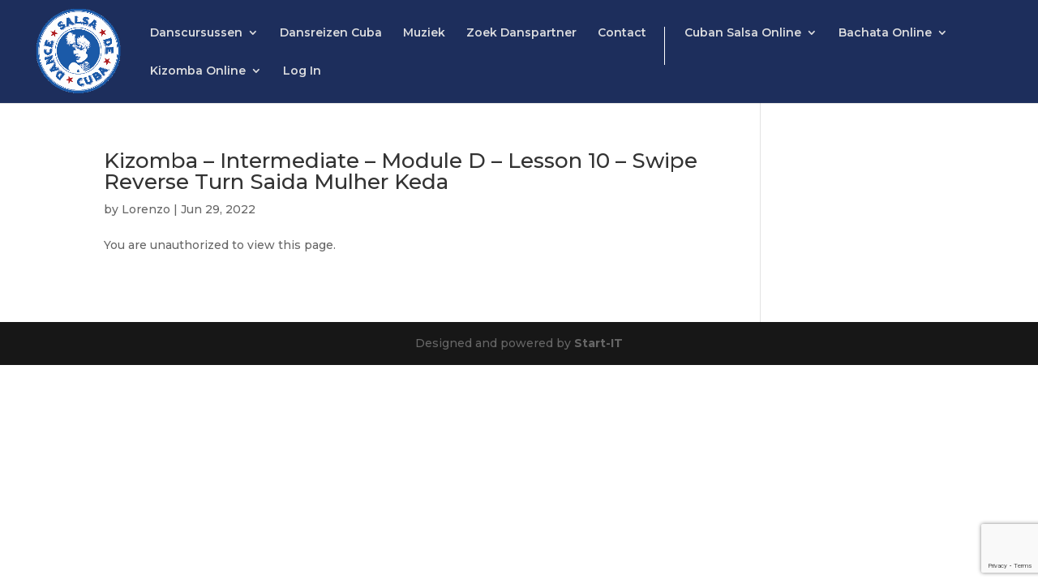

--- FILE ---
content_type: text/html; charset=utf-8
request_url: https://www.google.com/recaptcha/api2/anchor?ar=1&k=6Lenr94bAAAAAIr2oIXmTFTBUotW0qqdqAr20lb1&co=aHR0cHM6Ly93d3cuc2Fsc2FkZWN1YmEuYmU6NDQz&hl=en&v=PoyoqOPhxBO7pBk68S4YbpHZ&size=invisible&anchor-ms=20000&execute-ms=30000&cb=sstnkgtb1sql
body_size: 48660
content:
<!DOCTYPE HTML><html dir="ltr" lang="en"><head><meta http-equiv="Content-Type" content="text/html; charset=UTF-8">
<meta http-equiv="X-UA-Compatible" content="IE=edge">
<title>reCAPTCHA</title>
<style type="text/css">
/* cyrillic-ext */
@font-face {
  font-family: 'Roboto';
  font-style: normal;
  font-weight: 400;
  font-stretch: 100%;
  src: url(//fonts.gstatic.com/s/roboto/v48/KFO7CnqEu92Fr1ME7kSn66aGLdTylUAMa3GUBHMdazTgWw.woff2) format('woff2');
  unicode-range: U+0460-052F, U+1C80-1C8A, U+20B4, U+2DE0-2DFF, U+A640-A69F, U+FE2E-FE2F;
}
/* cyrillic */
@font-face {
  font-family: 'Roboto';
  font-style: normal;
  font-weight: 400;
  font-stretch: 100%;
  src: url(//fonts.gstatic.com/s/roboto/v48/KFO7CnqEu92Fr1ME7kSn66aGLdTylUAMa3iUBHMdazTgWw.woff2) format('woff2');
  unicode-range: U+0301, U+0400-045F, U+0490-0491, U+04B0-04B1, U+2116;
}
/* greek-ext */
@font-face {
  font-family: 'Roboto';
  font-style: normal;
  font-weight: 400;
  font-stretch: 100%;
  src: url(//fonts.gstatic.com/s/roboto/v48/KFO7CnqEu92Fr1ME7kSn66aGLdTylUAMa3CUBHMdazTgWw.woff2) format('woff2');
  unicode-range: U+1F00-1FFF;
}
/* greek */
@font-face {
  font-family: 'Roboto';
  font-style: normal;
  font-weight: 400;
  font-stretch: 100%;
  src: url(//fonts.gstatic.com/s/roboto/v48/KFO7CnqEu92Fr1ME7kSn66aGLdTylUAMa3-UBHMdazTgWw.woff2) format('woff2');
  unicode-range: U+0370-0377, U+037A-037F, U+0384-038A, U+038C, U+038E-03A1, U+03A3-03FF;
}
/* math */
@font-face {
  font-family: 'Roboto';
  font-style: normal;
  font-weight: 400;
  font-stretch: 100%;
  src: url(//fonts.gstatic.com/s/roboto/v48/KFO7CnqEu92Fr1ME7kSn66aGLdTylUAMawCUBHMdazTgWw.woff2) format('woff2');
  unicode-range: U+0302-0303, U+0305, U+0307-0308, U+0310, U+0312, U+0315, U+031A, U+0326-0327, U+032C, U+032F-0330, U+0332-0333, U+0338, U+033A, U+0346, U+034D, U+0391-03A1, U+03A3-03A9, U+03B1-03C9, U+03D1, U+03D5-03D6, U+03F0-03F1, U+03F4-03F5, U+2016-2017, U+2034-2038, U+203C, U+2040, U+2043, U+2047, U+2050, U+2057, U+205F, U+2070-2071, U+2074-208E, U+2090-209C, U+20D0-20DC, U+20E1, U+20E5-20EF, U+2100-2112, U+2114-2115, U+2117-2121, U+2123-214F, U+2190, U+2192, U+2194-21AE, U+21B0-21E5, U+21F1-21F2, U+21F4-2211, U+2213-2214, U+2216-22FF, U+2308-230B, U+2310, U+2319, U+231C-2321, U+2336-237A, U+237C, U+2395, U+239B-23B7, U+23D0, U+23DC-23E1, U+2474-2475, U+25AF, U+25B3, U+25B7, U+25BD, U+25C1, U+25CA, U+25CC, U+25FB, U+266D-266F, U+27C0-27FF, U+2900-2AFF, U+2B0E-2B11, U+2B30-2B4C, U+2BFE, U+3030, U+FF5B, U+FF5D, U+1D400-1D7FF, U+1EE00-1EEFF;
}
/* symbols */
@font-face {
  font-family: 'Roboto';
  font-style: normal;
  font-weight: 400;
  font-stretch: 100%;
  src: url(//fonts.gstatic.com/s/roboto/v48/KFO7CnqEu92Fr1ME7kSn66aGLdTylUAMaxKUBHMdazTgWw.woff2) format('woff2');
  unicode-range: U+0001-000C, U+000E-001F, U+007F-009F, U+20DD-20E0, U+20E2-20E4, U+2150-218F, U+2190, U+2192, U+2194-2199, U+21AF, U+21E6-21F0, U+21F3, U+2218-2219, U+2299, U+22C4-22C6, U+2300-243F, U+2440-244A, U+2460-24FF, U+25A0-27BF, U+2800-28FF, U+2921-2922, U+2981, U+29BF, U+29EB, U+2B00-2BFF, U+4DC0-4DFF, U+FFF9-FFFB, U+10140-1018E, U+10190-1019C, U+101A0, U+101D0-101FD, U+102E0-102FB, U+10E60-10E7E, U+1D2C0-1D2D3, U+1D2E0-1D37F, U+1F000-1F0FF, U+1F100-1F1AD, U+1F1E6-1F1FF, U+1F30D-1F30F, U+1F315, U+1F31C, U+1F31E, U+1F320-1F32C, U+1F336, U+1F378, U+1F37D, U+1F382, U+1F393-1F39F, U+1F3A7-1F3A8, U+1F3AC-1F3AF, U+1F3C2, U+1F3C4-1F3C6, U+1F3CA-1F3CE, U+1F3D4-1F3E0, U+1F3ED, U+1F3F1-1F3F3, U+1F3F5-1F3F7, U+1F408, U+1F415, U+1F41F, U+1F426, U+1F43F, U+1F441-1F442, U+1F444, U+1F446-1F449, U+1F44C-1F44E, U+1F453, U+1F46A, U+1F47D, U+1F4A3, U+1F4B0, U+1F4B3, U+1F4B9, U+1F4BB, U+1F4BF, U+1F4C8-1F4CB, U+1F4D6, U+1F4DA, U+1F4DF, U+1F4E3-1F4E6, U+1F4EA-1F4ED, U+1F4F7, U+1F4F9-1F4FB, U+1F4FD-1F4FE, U+1F503, U+1F507-1F50B, U+1F50D, U+1F512-1F513, U+1F53E-1F54A, U+1F54F-1F5FA, U+1F610, U+1F650-1F67F, U+1F687, U+1F68D, U+1F691, U+1F694, U+1F698, U+1F6AD, U+1F6B2, U+1F6B9-1F6BA, U+1F6BC, U+1F6C6-1F6CF, U+1F6D3-1F6D7, U+1F6E0-1F6EA, U+1F6F0-1F6F3, U+1F6F7-1F6FC, U+1F700-1F7FF, U+1F800-1F80B, U+1F810-1F847, U+1F850-1F859, U+1F860-1F887, U+1F890-1F8AD, U+1F8B0-1F8BB, U+1F8C0-1F8C1, U+1F900-1F90B, U+1F93B, U+1F946, U+1F984, U+1F996, U+1F9E9, U+1FA00-1FA6F, U+1FA70-1FA7C, U+1FA80-1FA89, U+1FA8F-1FAC6, U+1FACE-1FADC, U+1FADF-1FAE9, U+1FAF0-1FAF8, U+1FB00-1FBFF;
}
/* vietnamese */
@font-face {
  font-family: 'Roboto';
  font-style: normal;
  font-weight: 400;
  font-stretch: 100%;
  src: url(//fonts.gstatic.com/s/roboto/v48/KFO7CnqEu92Fr1ME7kSn66aGLdTylUAMa3OUBHMdazTgWw.woff2) format('woff2');
  unicode-range: U+0102-0103, U+0110-0111, U+0128-0129, U+0168-0169, U+01A0-01A1, U+01AF-01B0, U+0300-0301, U+0303-0304, U+0308-0309, U+0323, U+0329, U+1EA0-1EF9, U+20AB;
}
/* latin-ext */
@font-face {
  font-family: 'Roboto';
  font-style: normal;
  font-weight: 400;
  font-stretch: 100%;
  src: url(//fonts.gstatic.com/s/roboto/v48/KFO7CnqEu92Fr1ME7kSn66aGLdTylUAMa3KUBHMdazTgWw.woff2) format('woff2');
  unicode-range: U+0100-02BA, U+02BD-02C5, U+02C7-02CC, U+02CE-02D7, U+02DD-02FF, U+0304, U+0308, U+0329, U+1D00-1DBF, U+1E00-1E9F, U+1EF2-1EFF, U+2020, U+20A0-20AB, U+20AD-20C0, U+2113, U+2C60-2C7F, U+A720-A7FF;
}
/* latin */
@font-face {
  font-family: 'Roboto';
  font-style: normal;
  font-weight: 400;
  font-stretch: 100%;
  src: url(//fonts.gstatic.com/s/roboto/v48/KFO7CnqEu92Fr1ME7kSn66aGLdTylUAMa3yUBHMdazQ.woff2) format('woff2');
  unicode-range: U+0000-00FF, U+0131, U+0152-0153, U+02BB-02BC, U+02C6, U+02DA, U+02DC, U+0304, U+0308, U+0329, U+2000-206F, U+20AC, U+2122, U+2191, U+2193, U+2212, U+2215, U+FEFF, U+FFFD;
}
/* cyrillic-ext */
@font-face {
  font-family: 'Roboto';
  font-style: normal;
  font-weight: 500;
  font-stretch: 100%;
  src: url(//fonts.gstatic.com/s/roboto/v48/KFO7CnqEu92Fr1ME7kSn66aGLdTylUAMa3GUBHMdazTgWw.woff2) format('woff2');
  unicode-range: U+0460-052F, U+1C80-1C8A, U+20B4, U+2DE0-2DFF, U+A640-A69F, U+FE2E-FE2F;
}
/* cyrillic */
@font-face {
  font-family: 'Roboto';
  font-style: normal;
  font-weight: 500;
  font-stretch: 100%;
  src: url(//fonts.gstatic.com/s/roboto/v48/KFO7CnqEu92Fr1ME7kSn66aGLdTylUAMa3iUBHMdazTgWw.woff2) format('woff2');
  unicode-range: U+0301, U+0400-045F, U+0490-0491, U+04B0-04B1, U+2116;
}
/* greek-ext */
@font-face {
  font-family: 'Roboto';
  font-style: normal;
  font-weight: 500;
  font-stretch: 100%;
  src: url(//fonts.gstatic.com/s/roboto/v48/KFO7CnqEu92Fr1ME7kSn66aGLdTylUAMa3CUBHMdazTgWw.woff2) format('woff2');
  unicode-range: U+1F00-1FFF;
}
/* greek */
@font-face {
  font-family: 'Roboto';
  font-style: normal;
  font-weight: 500;
  font-stretch: 100%;
  src: url(//fonts.gstatic.com/s/roboto/v48/KFO7CnqEu92Fr1ME7kSn66aGLdTylUAMa3-UBHMdazTgWw.woff2) format('woff2');
  unicode-range: U+0370-0377, U+037A-037F, U+0384-038A, U+038C, U+038E-03A1, U+03A3-03FF;
}
/* math */
@font-face {
  font-family: 'Roboto';
  font-style: normal;
  font-weight: 500;
  font-stretch: 100%;
  src: url(//fonts.gstatic.com/s/roboto/v48/KFO7CnqEu92Fr1ME7kSn66aGLdTylUAMawCUBHMdazTgWw.woff2) format('woff2');
  unicode-range: U+0302-0303, U+0305, U+0307-0308, U+0310, U+0312, U+0315, U+031A, U+0326-0327, U+032C, U+032F-0330, U+0332-0333, U+0338, U+033A, U+0346, U+034D, U+0391-03A1, U+03A3-03A9, U+03B1-03C9, U+03D1, U+03D5-03D6, U+03F0-03F1, U+03F4-03F5, U+2016-2017, U+2034-2038, U+203C, U+2040, U+2043, U+2047, U+2050, U+2057, U+205F, U+2070-2071, U+2074-208E, U+2090-209C, U+20D0-20DC, U+20E1, U+20E5-20EF, U+2100-2112, U+2114-2115, U+2117-2121, U+2123-214F, U+2190, U+2192, U+2194-21AE, U+21B0-21E5, U+21F1-21F2, U+21F4-2211, U+2213-2214, U+2216-22FF, U+2308-230B, U+2310, U+2319, U+231C-2321, U+2336-237A, U+237C, U+2395, U+239B-23B7, U+23D0, U+23DC-23E1, U+2474-2475, U+25AF, U+25B3, U+25B7, U+25BD, U+25C1, U+25CA, U+25CC, U+25FB, U+266D-266F, U+27C0-27FF, U+2900-2AFF, U+2B0E-2B11, U+2B30-2B4C, U+2BFE, U+3030, U+FF5B, U+FF5D, U+1D400-1D7FF, U+1EE00-1EEFF;
}
/* symbols */
@font-face {
  font-family: 'Roboto';
  font-style: normal;
  font-weight: 500;
  font-stretch: 100%;
  src: url(//fonts.gstatic.com/s/roboto/v48/KFO7CnqEu92Fr1ME7kSn66aGLdTylUAMaxKUBHMdazTgWw.woff2) format('woff2');
  unicode-range: U+0001-000C, U+000E-001F, U+007F-009F, U+20DD-20E0, U+20E2-20E4, U+2150-218F, U+2190, U+2192, U+2194-2199, U+21AF, U+21E6-21F0, U+21F3, U+2218-2219, U+2299, U+22C4-22C6, U+2300-243F, U+2440-244A, U+2460-24FF, U+25A0-27BF, U+2800-28FF, U+2921-2922, U+2981, U+29BF, U+29EB, U+2B00-2BFF, U+4DC0-4DFF, U+FFF9-FFFB, U+10140-1018E, U+10190-1019C, U+101A0, U+101D0-101FD, U+102E0-102FB, U+10E60-10E7E, U+1D2C0-1D2D3, U+1D2E0-1D37F, U+1F000-1F0FF, U+1F100-1F1AD, U+1F1E6-1F1FF, U+1F30D-1F30F, U+1F315, U+1F31C, U+1F31E, U+1F320-1F32C, U+1F336, U+1F378, U+1F37D, U+1F382, U+1F393-1F39F, U+1F3A7-1F3A8, U+1F3AC-1F3AF, U+1F3C2, U+1F3C4-1F3C6, U+1F3CA-1F3CE, U+1F3D4-1F3E0, U+1F3ED, U+1F3F1-1F3F3, U+1F3F5-1F3F7, U+1F408, U+1F415, U+1F41F, U+1F426, U+1F43F, U+1F441-1F442, U+1F444, U+1F446-1F449, U+1F44C-1F44E, U+1F453, U+1F46A, U+1F47D, U+1F4A3, U+1F4B0, U+1F4B3, U+1F4B9, U+1F4BB, U+1F4BF, U+1F4C8-1F4CB, U+1F4D6, U+1F4DA, U+1F4DF, U+1F4E3-1F4E6, U+1F4EA-1F4ED, U+1F4F7, U+1F4F9-1F4FB, U+1F4FD-1F4FE, U+1F503, U+1F507-1F50B, U+1F50D, U+1F512-1F513, U+1F53E-1F54A, U+1F54F-1F5FA, U+1F610, U+1F650-1F67F, U+1F687, U+1F68D, U+1F691, U+1F694, U+1F698, U+1F6AD, U+1F6B2, U+1F6B9-1F6BA, U+1F6BC, U+1F6C6-1F6CF, U+1F6D3-1F6D7, U+1F6E0-1F6EA, U+1F6F0-1F6F3, U+1F6F7-1F6FC, U+1F700-1F7FF, U+1F800-1F80B, U+1F810-1F847, U+1F850-1F859, U+1F860-1F887, U+1F890-1F8AD, U+1F8B0-1F8BB, U+1F8C0-1F8C1, U+1F900-1F90B, U+1F93B, U+1F946, U+1F984, U+1F996, U+1F9E9, U+1FA00-1FA6F, U+1FA70-1FA7C, U+1FA80-1FA89, U+1FA8F-1FAC6, U+1FACE-1FADC, U+1FADF-1FAE9, U+1FAF0-1FAF8, U+1FB00-1FBFF;
}
/* vietnamese */
@font-face {
  font-family: 'Roboto';
  font-style: normal;
  font-weight: 500;
  font-stretch: 100%;
  src: url(//fonts.gstatic.com/s/roboto/v48/KFO7CnqEu92Fr1ME7kSn66aGLdTylUAMa3OUBHMdazTgWw.woff2) format('woff2');
  unicode-range: U+0102-0103, U+0110-0111, U+0128-0129, U+0168-0169, U+01A0-01A1, U+01AF-01B0, U+0300-0301, U+0303-0304, U+0308-0309, U+0323, U+0329, U+1EA0-1EF9, U+20AB;
}
/* latin-ext */
@font-face {
  font-family: 'Roboto';
  font-style: normal;
  font-weight: 500;
  font-stretch: 100%;
  src: url(//fonts.gstatic.com/s/roboto/v48/KFO7CnqEu92Fr1ME7kSn66aGLdTylUAMa3KUBHMdazTgWw.woff2) format('woff2');
  unicode-range: U+0100-02BA, U+02BD-02C5, U+02C7-02CC, U+02CE-02D7, U+02DD-02FF, U+0304, U+0308, U+0329, U+1D00-1DBF, U+1E00-1E9F, U+1EF2-1EFF, U+2020, U+20A0-20AB, U+20AD-20C0, U+2113, U+2C60-2C7F, U+A720-A7FF;
}
/* latin */
@font-face {
  font-family: 'Roboto';
  font-style: normal;
  font-weight: 500;
  font-stretch: 100%;
  src: url(//fonts.gstatic.com/s/roboto/v48/KFO7CnqEu92Fr1ME7kSn66aGLdTylUAMa3yUBHMdazQ.woff2) format('woff2');
  unicode-range: U+0000-00FF, U+0131, U+0152-0153, U+02BB-02BC, U+02C6, U+02DA, U+02DC, U+0304, U+0308, U+0329, U+2000-206F, U+20AC, U+2122, U+2191, U+2193, U+2212, U+2215, U+FEFF, U+FFFD;
}
/* cyrillic-ext */
@font-face {
  font-family: 'Roboto';
  font-style: normal;
  font-weight: 900;
  font-stretch: 100%;
  src: url(//fonts.gstatic.com/s/roboto/v48/KFO7CnqEu92Fr1ME7kSn66aGLdTylUAMa3GUBHMdazTgWw.woff2) format('woff2');
  unicode-range: U+0460-052F, U+1C80-1C8A, U+20B4, U+2DE0-2DFF, U+A640-A69F, U+FE2E-FE2F;
}
/* cyrillic */
@font-face {
  font-family: 'Roboto';
  font-style: normal;
  font-weight: 900;
  font-stretch: 100%;
  src: url(//fonts.gstatic.com/s/roboto/v48/KFO7CnqEu92Fr1ME7kSn66aGLdTylUAMa3iUBHMdazTgWw.woff2) format('woff2');
  unicode-range: U+0301, U+0400-045F, U+0490-0491, U+04B0-04B1, U+2116;
}
/* greek-ext */
@font-face {
  font-family: 'Roboto';
  font-style: normal;
  font-weight: 900;
  font-stretch: 100%;
  src: url(//fonts.gstatic.com/s/roboto/v48/KFO7CnqEu92Fr1ME7kSn66aGLdTylUAMa3CUBHMdazTgWw.woff2) format('woff2');
  unicode-range: U+1F00-1FFF;
}
/* greek */
@font-face {
  font-family: 'Roboto';
  font-style: normal;
  font-weight: 900;
  font-stretch: 100%;
  src: url(//fonts.gstatic.com/s/roboto/v48/KFO7CnqEu92Fr1ME7kSn66aGLdTylUAMa3-UBHMdazTgWw.woff2) format('woff2');
  unicode-range: U+0370-0377, U+037A-037F, U+0384-038A, U+038C, U+038E-03A1, U+03A3-03FF;
}
/* math */
@font-face {
  font-family: 'Roboto';
  font-style: normal;
  font-weight: 900;
  font-stretch: 100%;
  src: url(//fonts.gstatic.com/s/roboto/v48/KFO7CnqEu92Fr1ME7kSn66aGLdTylUAMawCUBHMdazTgWw.woff2) format('woff2');
  unicode-range: U+0302-0303, U+0305, U+0307-0308, U+0310, U+0312, U+0315, U+031A, U+0326-0327, U+032C, U+032F-0330, U+0332-0333, U+0338, U+033A, U+0346, U+034D, U+0391-03A1, U+03A3-03A9, U+03B1-03C9, U+03D1, U+03D5-03D6, U+03F0-03F1, U+03F4-03F5, U+2016-2017, U+2034-2038, U+203C, U+2040, U+2043, U+2047, U+2050, U+2057, U+205F, U+2070-2071, U+2074-208E, U+2090-209C, U+20D0-20DC, U+20E1, U+20E5-20EF, U+2100-2112, U+2114-2115, U+2117-2121, U+2123-214F, U+2190, U+2192, U+2194-21AE, U+21B0-21E5, U+21F1-21F2, U+21F4-2211, U+2213-2214, U+2216-22FF, U+2308-230B, U+2310, U+2319, U+231C-2321, U+2336-237A, U+237C, U+2395, U+239B-23B7, U+23D0, U+23DC-23E1, U+2474-2475, U+25AF, U+25B3, U+25B7, U+25BD, U+25C1, U+25CA, U+25CC, U+25FB, U+266D-266F, U+27C0-27FF, U+2900-2AFF, U+2B0E-2B11, U+2B30-2B4C, U+2BFE, U+3030, U+FF5B, U+FF5D, U+1D400-1D7FF, U+1EE00-1EEFF;
}
/* symbols */
@font-face {
  font-family: 'Roboto';
  font-style: normal;
  font-weight: 900;
  font-stretch: 100%;
  src: url(//fonts.gstatic.com/s/roboto/v48/KFO7CnqEu92Fr1ME7kSn66aGLdTylUAMaxKUBHMdazTgWw.woff2) format('woff2');
  unicode-range: U+0001-000C, U+000E-001F, U+007F-009F, U+20DD-20E0, U+20E2-20E4, U+2150-218F, U+2190, U+2192, U+2194-2199, U+21AF, U+21E6-21F0, U+21F3, U+2218-2219, U+2299, U+22C4-22C6, U+2300-243F, U+2440-244A, U+2460-24FF, U+25A0-27BF, U+2800-28FF, U+2921-2922, U+2981, U+29BF, U+29EB, U+2B00-2BFF, U+4DC0-4DFF, U+FFF9-FFFB, U+10140-1018E, U+10190-1019C, U+101A0, U+101D0-101FD, U+102E0-102FB, U+10E60-10E7E, U+1D2C0-1D2D3, U+1D2E0-1D37F, U+1F000-1F0FF, U+1F100-1F1AD, U+1F1E6-1F1FF, U+1F30D-1F30F, U+1F315, U+1F31C, U+1F31E, U+1F320-1F32C, U+1F336, U+1F378, U+1F37D, U+1F382, U+1F393-1F39F, U+1F3A7-1F3A8, U+1F3AC-1F3AF, U+1F3C2, U+1F3C4-1F3C6, U+1F3CA-1F3CE, U+1F3D4-1F3E0, U+1F3ED, U+1F3F1-1F3F3, U+1F3F5-1F3F7, U+1F408, U+1F415, U+1F41F, U+1F426, U+1F43F, U+1F441-1F442, U+1F444, U+1F446-1F449, U+1F44C-1F44E, U+1F453, U+1F46A, U+1F47D, U+1F4A3, U+1F4B0, U+1F4B3, U+1F4B9, U+1F4BB, U+1F4BF, U+1F4C8-1F4CB, U+1F4D6, U+1F4DA, U+1F4DF, U+1F4E3-1F4E6, U+1F4EA-1F4ED, U+1F4F7, U+1F4F9-1F4FB, U+1F4FD-1F4FE, U+1F503, U+1F507-1F50B, U+1F50D, U+1F512-1F513, U+1F53E-1F54A, U+1F54F-1F5FA, U+1F610, U+1F650-1F67F, U+1F687, U+1F68D, U+1F691, U+1F694, U+1F698, U+1F6AD, U+1F6B2, U+1F6B9-1F6BA, U+1F6BC, U+1F6C6-1F6CF, U+1F6D3-1F6D7, U+1F6E0-1F6EA, U+1F6F0-1F6F3, U+1F6F7-1F6FC, U+1F700-1F7FF, U+1F800-1F80B, U+1F810-1F847, U+1F850-1F859, U+1F860-1F887, U+1F890-1F8AD, U+1F8B0-1F8BB, U+1F8C0-1F8C1, U+1F900-1F90B, U+1F93B, U+1F946, U+1F984, U+1F996, U+1F9E9, U+1FA00-1FA6F, U+1FA70-1FA7C, U+1FA80-1FA89, U+1FA8F-1FAC6, U+1FACE-1FADC, U+1FADF-1FAE9, U+1FAF0-1FAF8, U+1FB00-1FBFF;
}
/* vietnamese */
@font-face {
  font-family: 'Roboto';
  font-style: normal;
  font-weight: 900;
  font-stretch: 100%;
  src: url(//fonts.gstatic.com/s/roboto/v48/KFO7CnqEu92Fr1ME7kSn66aGLdTylUAMa3OUBHMdazTgWw.woff2) format('woff2');
  unicode-range: U+0102-0103, U+0110-0111, U+0128-0129, U+0168-0169, U+01A0-01A1, U+01AF-01B0, U+0300-0301, U+0303-0304, U+0308-0309, U+0323, U+0329, U+1EA0-1EF9, U+20AB;
}
/* latin-ext */
@font-face {
  font-family: 'Roboto';
  font-style: normal;
  font-weight: 900;
  font-stretch: 100%;
  src: url(//fonts.gstatic.com/s/roboto/v48/KFO7CnqEu92Fr1ME7kSn66aGLdTylUAMa3KUBHMdazTgWw.woff2) format('woff2');
  unicode-range: U+0100-02BA, U+02BD-02C5, U+02C7-02CC, U+02CE-02D7, U+02DD-02FF, U+0304, U+0308, U+0329, U+1D00-1DBF, U+1E00-1E9F, U+1EF2-1EFF, U+2020, U+20A0-20AB, U+20AD-20C0, U+2113, U+2C60-2C7F, U+A720-A7FF;
}
/* latin */
@font-face {
  font-family: 'Roboto';
  font-style: normal;
  font-weight: 900;
  font-stretch: 100%;
  src: url(//fonts.gstatic.com/s/roboto/v48/KFO7CnqEu92Fr1ME7kSn66aGLdTylUAMa3yUBHMdazQ.woff2) format('woff2');
  unicode-range: U+0000-00FF, U+0131, U+0152-0153, U+02BB-02BC, U+02C6, U+02DA, U+02DC, U+0304, U+0308, U+0329, U+2000-206F, U+20AC, U+2122, U+2191, U+2193, U+2212, U+2215, U+FEFF, U+FFFD;
}

</style>
<link rel="stylesheet" type="text/css" href="https://www.gstatic.com/recaptcha/releases/PoyoqOPhxBO7pBk68S4YbpHZ/styles__ltr.css">
<script nonce="jc8kLbgi3C0ArtVCVBGuDw" type="text/javascript">window['__recaptcha_api'] = 'https://www.google.com/recaptcha/api2/';</script>
<script type="text/javascript" src="https://www.gstatic.com/recaptcha/releases/PoyoqOPhxBO7pBk68S4YbpHZ/recaptcha__en.js" nonce="jc8kLbgi3C0ArtVCVBGuDw">
      
    </script></head>
<body><div id="rc-anchor-alert" class="rc-anchor-alert"></div>
<input type="hidden" id="recaptcha-token" value="[base64]">
<script type="text/javascript" nonce="jc8kLbgi3C0ArtVCVBGuDw">
      recaptcha.anchor.Main.init("[\x22ainput\x22,[\x22bgdata\x22,\x22\x22,\[base64]/[base64]/[base64]/[base64]/[base64]/[base64]/KGcoTywyNTMsTy5PKSxVRyhPLEMpKTpnKE8sMjUzLEMpLE8pKSxsKSksTykpfSxieT1mdW5jdGlvbihDLE8sdSxsKXtmb3IobD0odT1SKEMpLDApO08+MDtPLS0pbD1sPDw4fFooQyk7ZyhDLHUsbCl9LFVHPWZ1bmN0aW9uKEMsTyl7Qy5pLmxlbmd0aD4xMDQ/[base64]/[base64]/[base64]/[base64]/[base64]/[base64]/[base64]\\u003d\x22,\[base64]\\u003d\x22,\[base64]/[base64]/Cr8KGw5d6KcKUw5BXwozCnibDl8O0PxjCj1Q2bSzCmsO6bMKIw70Pw5bDvMOnw5HCl8KmDcOZwpBpw4rCpDnCm8OKwpPDmMKRwpZzwqx9TW1BwrsRNsOmJcOvwrs9w6/Cv8OKw6wIASvCj8OZw6HCtA7DmsKnB8Obw43DncOuw4TDq8K5w67DjjgLO0kfK8OvYRvDjjDCnmEKQlAGeMOCw5XDs8KDY8K+w4gLE8KVJcKjwqAjwqoffMKBw400wp7CrHg8QXM8wpXCrXzDh8K6JXjCnsK+wqE5wpjCgx/[base64]/DqgvDhsOkwpwjw6BUInl0w4XCgiwZY8OTwp8XwoLCv8KqUVYXw4PDrDxTwprDkyNePVnCpnfDk8OAcRt0w6zDlsKpw5AAwpXDnzvCq2vCp1HDkF8QCRTCl8Kaw5p9EsKpRi5tw7U5w58Ww77DsScyMMO7w47DqsOpwqjDjcK6O8KqL8KaOMO+RMKuNMKsw7/CrsOHRcK2b11bwonCssOkIcK+ScODbRfDlTjCvMOLwr/DicOIFg4IwrXCr8OFwoomw6PCscOWwrzDv8KHDnjDpnDCh37Dkk3Cq8KJHU3DkUkGDsKEwpohBcOxcsOLw4sww6fDo2bDvkcUw6vCh8O0w6UsRMKWOD8ACsOkIHDChjfDu8OaTQ8jSMKAQhw5wpV7VFnDr2cOHFvCl8O3woEpYVnCpXHCqW/DnXAjw5lsw6/DrMK0wrHCgsKZw6PDk2LCqcKbKVbCj8OLJcKcwqcBGcKwLMOSw7Zyw5oTGS/DvBTDpnoPVsKgN0zCrRTDglkiZTZyw4Emwpd8wqsnw4vDlHXDusK4w4w2UcKTCEPCkEshwpvDrMKEdml3QsOkFcOkZmDCsMKpNTQrw7UUOsKkQcKrIlhPEcOkwo/DrkZ2w7ENwqrCjF/CnRDCjxgqNXbDocOiw6TCrcKzQl3Cg8KzZQwoEVIbw4zDj8KOTsKyKRDCrMO2BidnBwEhw51KesKswoDDgsOVw5pfAsOmHHJLwp/DhRxKcsKUwqzCgwobTihRw4PDhsOHLsOsw7rCo1RWG8Kdd3PDo0vCn3EFw6gaFsO4RsOvw6jCsCDDhkgYHMO/[base64]/[base64]/dlDDuAPDkMO/w5/DpcK2woELwolZw7RfXMOWwoARwoLDisKhw40Dw5jCm8KXdMOoWcObLMOSNikZwroxw6tZFsO7wr0MdynDpcKxEcK+aSzChcOKwq/DpAvCm8KNw5VNwr8rwpoFw7jCswcqCMKfXX97DsK4w7RcDzguwrnCvT3Cohdqwq3Du2fDvXbCuGVmw5AQworDhkpjA2HDlkDCv8K5w51ww5VTMcKMw4TDoUXDt8Oywqt5w5/[base64]/ChMOPKsK6YwYwXsOQwog5w7RaMcORaHowwr7Dj200H8KKLUnCiFPDo8KNwqnCjVJrWcKxI8KODQ/CmsOsMC3CscOfYU/Cj8KId1bDiMKYPQ7CrAjDug/CpwrDoE7DrSBxwqXCscOhFMKSw5Q7woZNwpjCucKpOUJOMwNvwp3Dl8Kuw7tfwo7CqU3Dg0INUxnCocKVc0PDv8K1Kh/DkMKxUEvCgTPDt8OIDSHCvC/DkcKVwrlec8KHBnBrw5tDwozDh8Kfw4xqIyQQw6DCpMKuDMOSwpjDvcOAw6VfwphINQZleBjDpsKKdWTDp8OzwrPCm0PCmx7CjsKUD8K5w65zwq3CkFZ7ZQcGw5LCiAfDm8O3w7rCgnIKwrQgw7pgKMOWwqDDisOwMcK6wqtGw71bw54vHhRiBBfDjUvDg1nDo8K/[base64]/[base64]/CscKyNlE7T8OMw6wEw5vDtcO8w5DDh3DDpsKMwrLCkcKBwrJERsKdLm3Dv8K0ecKIX8Ozwq/DjzpKw5ULwp4kTMKqLBHDk8OKw5TCvmfCusOAwpDCncOQdhApw5fCkcKWwrjCjWtww45mW8KNw44tc8OVwq18w6cIBHhGbAPDtRhlPwd9w6J/w6zDo8Kvwo/DvTp0wpRTwpwRMhUMwqHDlMOrccOKQ8O0VcKDd2I6wrJ7w7bDvHbDlQHCnUQiY8K/woBxBcOpwq50wr7Dr2TDikkJwobDs8KKw7DCtcKJP8Olw5fCkcKnw61dPMKGUCYpw6jCrcOZw6zCrVstLgENJMKvKX7ChcKheAHDqsOpw7fDsMKywpvCj8OTbMKtw6PDusO5MsKGUsKhw5AXEGbCiVtjUsK+w77DsMK4asOUeMO/wr4cHkHDvh3DpigfBTN8KQF/[base64]/DgAsoLcKJwrNWRzXDlDM0w49QNXxnw5LCuEFHwoLDqsOGdMKPwq7ChQvDuUR5w57DkSlXcyRtO3TDogdXGMO/VQPDsMOewodFYzZcwrAEwq42PlXCtcO6b3tXDmU0wqPCjMOaAwTCrEHDukUGaMOVV8K/wrdpwrzClsO/w4DCmcKfw6s0B8K4wpVNNsKPw4HCtEbClsO+wqXChnJiw4nCjVLCnSTCn8OfOyHDvTVPw6/ChBIUw6rDlsKUw7DCghnCp8OYw4lxwobDp2DCo8OrPSUzwobDrw3DoMOsVcK1Z8ONFRLCrRVNXcKIJMOjIgHCpMOsw6RAP1bCqm8DQcKnw4/DhcKkH8OoCcOxM8Kqw6DCnE7Dv0zDjMKdbMOjwqYkwp/Cmz5rdQrDgzDCpGh9f3lOwoDDjHPCmMOEEmTCu8OhWsOGcMKiQz/[base64]/DvWzDsVLDmcOVasOJTVvDuwvCuRLDk8OOw4jCqMOCwovDqyEswo/DrcKYAsOhw49RA8KkcsKqw4A6A8KSw7tvecKZwq7CgDYJBy7Cr8OsZgNQw6MIwobChMK/NcKcwpZbw6DCu8ODEHcrIsK1KsOOwo3ClVzChsKMwrfCpMOtZsKFw5/DmsKOSTDCo8KnVsO9w5IDVAoLHcKMw6FwC8KtwovCpT/DmcKbGgvDi3nDr8KRAcOiw6vDh8Kiw4c0w5oFwqkIw7IUwr3Dpw1Pw7/[base64]/CtXrClU5zGsOOQ8OWPUZjYjbDqQIKw6Ecw7HDlWIjw5Ipwo41F07DgcKDwobDlcOgF8OsHcO2TkLCqn7Cg1XChsKtK33Ch8OcQGwPw5/CgXnDiMKawp3DhjnCkyIkwo5VS8OAdwkxwpkMGCrChMO/w5hAw5V1Ug/[base64]/DicOcd8K+wpjDjCN8X3/DosKcw7bCsR/CgcO/Y8OAKsOYRhTDmcOuwofDscOBwrbDt8OjDD/DrS9KwrMGRMKfMMODcCXCk3c+P1hXwqvCh3cQXR1CZsKILcKvwqR9wrI2ZMKgEB/DlkjDiMKcVmvDvk1nXcKvwp7CsHrDlcKJw6NFdDHCkcOIwqLCrAMuw4bCqQPDrsOqw6TDqz7DtHTCgcKcw4FpXMOVFsKpw4hZa2jDg2EmYsOTwo4NwqzClFnCkWXCvMOZwpXDixHCosKmw4/Ds8KpZyFXW8KbwofDqMOhQkjChUTCqcOGBErCscKmCcOiwp/DtlXDq8OYw5bDoSRgw4wgw4HCrsOtw67CmHd2I2nDilbCuMKbKMKWYxJbZFc/SMOjw5RewrPChCIqwo11w4d+dhImw7xqFS3CpE7Do0Jbwo9dw5PCtsKFXMOmBj0bwqfCuMOnHQNZwqUMw7cqdgbDssOFw7c/bcOXwo3DhhFkF8Oow6/DsGFLwopUJ8O5AmvCknrCsMOMw7h5w6DCn8KZwqTCpMKkYVbDisKMwpQrK8Oaw5XDvlQRwrEuPSUkwrd+w7nDhcO0cR8dw4tuw5bDtcKZGsKZw7JXw6UZLsKMwo8Lwp3Dkj9ceD1lwpETwoXDp8K1wo/Cn2hqwoF0w5nDumnDisOYwoYaZMKSNhLCmTIrSC/CvcOlPMKOwpJqcmXDliUUbcKYw7jCusKGwqjCj8KjwrDDs8ORKD7DocKWb8Ktw7XDlD4bJ8Omw6jCpcO6wrvCsk3CpMOrMgwNbcO4BMO5WDg8I8O5Di7DkMKWFCU1w50tREFTwofCjcOow4HDt8OCXgFawrIXwpQYw5vDnycewpIHwqXChsO6SsKlw7jCkV/DncKJLhgUVMK/w5TCi1hCfgnDtlTDnwR8wp/[base64]/Dok9zSHl1w5DCjyVnR319YVfCpnBgwp/DulrCvG/[base64]/XmZVWzfDg2/Dm33Dv8OudMO7b0NNUMOBw4BzYcKMK8OYw64QGcKTw4LDmMK7wo4MbFwbLV4OwpDDigw6O8Kkd1DDlMOGGQ7DggrCmsO0w5oQw7nDl8OVwrQMbcK0wr0JwonCon/[base64]/[base64]/dWnClUNJw6Y4wpzDiMKgXGYwwpbCmXIcKwERwofCmsKMdsKTwpbDrcOxwpbDtsKiwqcmwoBHKV17YMOYwp7DlTQbw7rDs8OXQ8Kew4vDhcKJw5DCtsO3wqTDi8Kswq/[base64]/DmMOxXG3DljIXYV/CmMOswoQ3w5jCnwfDqcO2w7DCj8OaAlw1wrdJw74nGcONWsKww4bCjcOrwrnCmMO6w40qU0DCn1dEIG5vw6tYLMKew6ZVwo1kwr3DksKSaMOJOjrCvXrDpFjDv8OETUNNw6PCqsODCBvDgGNDwr/DqcKkwqPDoHU1w6UxBEjDuMOXwollw7x5wowqwr3DnjrDrsOPJS3Dn20GHTHDi8Osw7TCiMKATWR+w57DicOCwrxhw78fw6VxARPDtmPDo8KIwp/DqMKQw6ksw6nDgxvCpQ8bw4rCmsKICUJHw5w2w4TCuEwobMOrfcOmUcONYMOIwp3Dn2XDj8OPwq3DtVk8a8K5KMORM3TCkClsecK2eMKiwrzDglAOWSPDr8Kowq3DmcKCwqs8BF/DryXCj1UBFFwhwocLA8Kow5vDmcKBwq7CpMOKw6PCmMKzG8K6w4wqccKoBFNFUWXCvcKWw5F9wqhbwqcnasKzwofDnRx5w6QGe2lLwpBhwqZmLMKsQsOiw7/CrMOtw7Jjw5rCr8OUwpbDv8OCQB3CpwPDnjI1dSsjCBrCnsKPRMODZcKUSMK/E8OvX8OaE8Ofw6jDhCl2QMOEYkMGwqDChzzCgsOqw6/Csz7Dow4sw4wgwr/CqUYAwpbCm8K5wrDCsTvDoXbDqxLCiUFew5PCukodE8KJQnfDrMOOGcOAw5/CqikaecKoJ1zCi0LCoTcSw5dpw67ChXnDmRTDk3nCnwhdfMOkbMKnO8O5fVLDh8O2wrthw6LDicOBwrfCmcOtwonCpMOBwqnCusObw5wSdXYpE2vCr8KRDFZ9woIlw5M3wpzCnRrCm8OtOiLCji/CjXXCslR9LAHCig4VXC8awpcHwqIlLwfDr8O3w7rDmsOvFx1Yw4BcHMKAw4QOwoV4fMKiw4TCrhMlw59nwpjDvA5Lw7Vpwr/DhS3DlFnCmsKIw6PDmsK7asOxw63DvWI/wqsYwqxmwo4Sa8KGw6pGDxN6IwPCklTCmcOlwqHCtBDCmMOMEHXDrsOiw4bClMOCwoHCjsKzwr9iwpkEwrdZURNTw5EQwpEAwrnDoBLCrnxsJiVtw4fDtz1rw7PDp8O/w5TCphgRNcKfw6UKw6vCrsOWS8OUKCrClSHDvkzCjic1w7J9wrzCsBhbZcKtXcKhdsK9w4paP0ZnDxnDqcONG2IJwq3Cml7DvDvCs8OXTcOPw48xwqJpwrMlw7jCqTDChyFaRhh2ZnTCmBzDmCPCoBxiQMKSwrBxw6LCi2/DlMK2wprDscKWQFPChMKhwos7wrbCrcKBwrJPV8K4X8OQwoLCtMOowrJBwoQdKsKbwoLCn8KYLMOfw6o/PsOkwptUbT7DrhTDi8OJacOrRsKIwqrDsjgrUsO+f8OzwqFGw7xNw7Bpw7NoLcObVn3CnnlLw4QHEFl7CVvCqMKSwoQ2RcO5w7rCocOww6VHfxFZMcOuw4Zdw4MfAwIdTW7CtMKcBl7CtcOgwp4vFDPDk8KTwr3Dv2vDnV3ClMKkVHTCsTAsC2DDlMOXwr/CkMKhWcOTMXtQwrR7w7nCpMOvw5LCuwMyYWNKLAgbw6VZw5E3w6whA8OUwq1nwrozwqfCmcOHBMOGLywlaSTDkcOvw6tLDMKTwo4FbMKRwpFmKcOaAsOfXsO7LsKWwr3Dpw7DgsKRRkFdfMKJw6gmwqbDtWAkR8KXwpgRORHCrxIiMDY/[base64]/[base64]/[base64]/[base64]/Ci8KEwqQsEsOiPBbCmcO4wqbDosOzwozCkFPCu10DTBQLw7jDjcOIP8K9ShN2A8OkwrN+w77DtMO/w7HDqcKqwqXDqcKUSnvChVYmwqtkwofDgMKOOkbChAlvw7cZw4TDksKbw5/[base64]/D8K/QMOuRsKdw40yAFYYYXRAw53CocKfQHEVRCnDl8K/w6A0w7DDsBYxw4Q9QzEqX8K5wrsvC8KUAUtiworDn8OMwoc+woEvw40CH8OOw73CgMOWEcOGeCdkwrrCp8Kjw5XDlRrDjgzDv8Kod8O6DiIsw6DCj8K9wogOJCJUworDhQ7CiMOQdcO8woJSbE/DsTTDrT99w59jXxpHwrsOw5LDk8K/QDfCmXjCi8O5SCHDki/Dj8OpwpB5wq/DscK3Mm7DgxEubhrDrsOrwpPDvcOJwrt/U8O7acK9wrlmJhgTYMKYw5giwoV0TGJnWSwYIMOhw5cXIAcubCvCoMOqDMOKwrPDuHvCsMKhajLCnBDCrk4EeMO3w7BQw4fCn8Kfw58qw7BOwrcrKz1icCEuaE7DrsK5bsKXeAYQNMOXw70SesO1wr9CZ8OQAT5owpRlDsOhwqPDtcOqBjsiwpJpw4/DkwrCp8KCw6lMBiDCn8KTw6LDti1HA8K9wqrDngnDocKCw5Iow6xZOlrChMOnw5TDl1LCs8KzbMKCNSd3wpTCqgdNbgBDwqhgw4PCmsKKwqrDosOkw6/Di2vCgMKIw4Eaw4QrwpttAcKJw5LCo0bCojnCkR4cCMK9NcKyP3giw5o2d8ODw5QmwphaK8KLw4MHw5dTW8O7w7toDsOtIsOjw6IJwpFkMcOZwr1ia01AWXgBw5M/AEnDv1Zaw7rDuFnDqcOFTkLCmMKiwrXDs8KuwrEuwoZFBD0zOy5TesOuwrwzf0xXwrBPesK0wrTDksOmbjXDj8K4w68CARjCrRIdwqh7wpVsGMK1wqPDvRQ6RsOjw4kfwrLDsRfCjcKeNcKxGMOKJXnDvwDCusOzwq/[base64]/CmMOxCMKDRjNRw6DCrsOTw7d/wqrDum3Ci8OtwpjCqVHCshfDq1MhwqXCsU9vw4bCoQ/DgHNkwqjDsXPDqcO+bnXCp8ORwqh1ecKXO3MEAcKSw4Blw4nDocKdw63CjFUvQcOnw5rDq8KhwqZdwpBwX8K5XRvDpErDuMOSwo3CmMKUwpdcwrfDsHnClh/CpMKYw517ZGdpZXvCty3DmwPCgsO6wrLCl8OJXcOCMcOQw4o5L8KIw5Ndw6lnw4NIwoJPeMONw4DCgxfCosKrV2wHeMKTwpDDpAlTwoVGcsKNGsOJJTPChmFhDlfCkhpbw4w8WcKSCsKBw4jDvXTClxLDucK/M8OXwp/CpkfCglHCoFfCvwgZecKyworDnyMFwr5fw6TCulhYGls0GxoGwoPDuQjDs8OXTDPCqsOvW11Swq0hwrFewp55wr/DhkEQw6DDrkfCg8OtCk/CsQQXwrnDly16G1XDphEgcsOGRl/CkFtww7/CqcKZwrYYNmvCq0JIDsKKL8KswrnDgCXDu1XDncOXB8KKw6DCu8K4w4t7AlzDvcKKFcOiw491LsKew7AgwoXDmMKIKsKBw4sCwq81eMOAb0/[base64]/[base64]/FhDCqsKVw6pBMsKxQFtdwqkhcsOVwqLCk0M1wqTCpHvDsMKKw6sLOCzDhcO7wokKRHPDvsOZAMKOYMO8w5kuwrJmdDbDm8OEfcOlZ8K0b2bDk1Rrw4DCl8O6TFvDr07DkS9Bw4zDhwo5GMK9N8Ovwp/DjWgwwpLClHPCr2DDunvCqHnDojDDr8Kxwr8zdcKteEHDhj7CkMOxf8OsD2XCuR7DvUvCtSjDncOpI3M2wpRxwq7CvsKXw6bCsz7ChcOVwq/[base64]/[base64]/CtMOXwrjCuCt5ZsK5wo7ClAjCkzw0wr96wqfDisOTDz1Pw7EHwqrCr8Orw59JfHHDjMOEBMOoK8KVFEUbSCofGMOaw7IvCxDCjcKDQsKAYMKswpPCrMOswoBrGcKTDcKmHW5pdcK7AcKVGcK/w5gYEcO8wo/CusO4fivDgF7DscORSsKbwokHw4DDvcOUw5/CicKuIWDDosOmI3DDt8Knw4LDmsOeRX3DoMKicMK+woYuwqTCgMKdbhvCoEgmasKGwpjCrz/CvGx7TmTDiMO8Wn3CslDCicO1TgM4Fn3DlzfCu8K1VTTDmVbDgcOwe8OHw7g5w6zDo8O8wop6wrLDjRVYwobCkjPCqRDDocO3w6k8XhLCrcKUw7vCiTjDlsKBLsKAwqRNEsKbEn/CpMOTwonDn0zDm2ZcwrRJKV0vQE4hwrs6wojCjm1LQsOjw5R7LsKBw67CjsOXwrHDvRp9w7grw64Iw4BsSzLDlgEUL8KAwrnDqijDozlNDVfCo8OfCMOqw4PDhFDCgFRQw6Q5w7vCiHPDmCbCm8OUPsKiwow/Dk/ClsOgOcKPbcKEccODVcOoN8Kdw6XCp3ttw4kXXHEhwpJ7wpgYOVt6WcKVD8O0wo/DksO2AgnCgjZYIybCjFLDrVzCmsKdcsKPbknDh19dRMKzwqzDrcOFw5Y3Un9DwpsHeD7CjHtZwpV/w5lIwr/ClXfDsMO5wrvDuWXDvV1CwoDDqsKAW8OpS27CoMKvwrtmwrfCnn9SXMKOBsOuwo4dw60EwqY/GMK7azMSwr/DgcKAw6nCjGHDusK5wrQKw4k7b0EPwqVRBHtfY8OEwoLChzHCpsOSKsOPwq5BwrbDpzxMwpnDmMKuwqcbGcOaRMOwwqRPw5LCksK3XMKycREmw5NywpPDg8OrOcOqwoPCrMKIwrDCr1QtOcKew708YRJpwq/CtQDDuCHCpMKyVkbCsSPCncK7VgpRZQZcVcKow5dVw6tSAwvDokhvw5TCiCZ9wqnCti/DtsKXQABCwqUedmswwoYzWcKxT8OEw7pSCsKXKTTCnw1JCBjClMOvKcKOD3YZZVvDqsONCBvCqFrCvibDvlgow6XDu8OJRMOaw6jDs8OXw7fDtnoow7XCnQjDmD7Dnhh9w4Erw5PDmcOew7fDm8KVeMKEwr7Ds8K/w6LCsHdQUzrCn8KpS8ONwqRcdH9mw7RWV0rDuMONw4fDmcOIaGrCtRDDp0PCtcONwqEASA/[base64]/w5pGYcOow5XDgWTDsX/CgWwHBcOEI8Kqw4fDnMKwVgjCkcOOXH/DmMKLG8OPCAAaEcOrwqPDjMKZwrvCpk/DkcOWIsKJw6LDqcKWb8KfR8Kew6VMMUgYw47CuVDCpMOYYW3DklHCllkyw5vCtT1kCMK+wr/CjU/[base64]/Dn2/CizopACwDSsKdwqPCrBJLw60oH1Ecwq1lUlrCoxTCkcKUWVxWSsOWAMObwqEQw7XCnMKASTNvw5LDkkF2wpw6OsOXXEg5OCY/[base64]/[base64]/CiMOAw5rDjsKrEMO4w48HSWRIBUXCsMOyEsOPwrJ5w7sEw6fDvMK9w6kUwq/DhcKwfsO/w7Nnw4I8E8OccxDCpl/Ch3Nrw47CosK1MAfCl2k7G0DCvMKORsO7wpVYw63DmcK3BndeP8OpPUphZsO/[base64]/Cg0tsV8Owwr9KasKETgABw4V4ZMK3w6svwrF2AjlbUMOtw6Rkdh7CqcK6AsKcwro7FcO5w5grfGXClgLDjxnDvjrDg0Jow5cCTsO8wpg8w4kLakDDisKIK8KSwrvCjFHDmj8hw4LCsT7Co0nCgsO7wrXCtG8AIC7DncOlw6BbwrNAUcKEDxPClMK7wobDlkcSIH/DuMOcw5BwT3nCr8OUw7p4w4zDg8KNdD4lGMKfw7FVw6/DlsO+HcOXw57DuMKawpNkRCM1wpTCkRPDmcKowo7CvMK2PcObwqXCrxN/w57CriRPwrLCu08CwqAuwoLDnlkWwr8qw4PClsOYSjHDth3CgCHCsCEBw73Di0LDpjHDg3zClMKxw6PCol4rUcOEwqzDhBNQwp7DjhjCqA3Dt8K3QsKjSXHCkMOjwrbDrnzDkzArwoJpwrDDr8KNJMKqcMOxf8Ovwphfw5Frwq8ewo4gwp/DmFnDpMK3w7TDjMKywofDr8K0w5cULw7Dpn5Cw7IrH8Ojwp9lfMO6ZAx2wrgkwp1wwqzDjHvDgFTDoV/[base64]/[base64]/Ds8O9TcKow5xhBMOiwp9ecMOcw40cIMKvBsOKew1sworDsgDDrMOjFsKow7HCgMOLwptNw6HCl2/CjcOMw4bCgRzDlsKgwrAtw6TCkhZVw4g6G13CosKkw7jDvjAjJsK5YsKFcUVyGx/Dl8Kfw7rCksK6wqlUwpbDqMOxQCJqwr3CuX3CocKxwrU5IsKYwqLDmMK+Bh7DgcKFTVXCoTU4wqfDqBMXw4FWwo0Bw6khwo7Do8OzF8Kbw4V5QjYicMOew4J8wo8zXRVEGxDDpkLCrStWw4LDmjBLKXsZw7xKw5LDlcOGccKKw7XCkcK3AsK/EcOPwowew5LCsk9WwqJOwrBPPsOjw43CgsOHb0PCm8OiwqxzBcOZwp7CpsKcJcOdwo8hQSvDi1sEwo7CixzDu8OxIMOiESV3w73CriYgwqFDVcKvPGPDjMKhw6dnwrfDsMKBbsO7wqwBCsKVesOqwqIuwp1aw7vCvsK8wpcxw4/[base64]/DkDEWw6QTw49pwpnCnTc0w6wKwqxAwqfCsMORw44eJRAlY0N3KifCiTnCn8KHwqZ9w5ljM8Oqwq9vbjRQw7M+w7LDpsO1wpIzMiHDusK0IsKYdsKIw4DDm8OxJULCtjgRPMKzWMOrwrTCqkE0JAkOPcO/BMO+QcKGw5hxw7LCnsOSNHnCgcOUwqAUwphIw6/ClmFLw5cPZy0Kw7DCpE0RcG8qw7/[base64]/Du8O/w6Q/aycpw5tYHcKZV8KWw6vClmDCvQTCkz/DicOxw5vDmMKIUsK1CcO9w4YwwooEOWVNYsOPEcOBw4pJeFN7alcvOsKOO258TAzDncK+wrUGwpMIKTHDo8KAWMKIBMOjw47DpcKNHghYw6nCqyV9wr9iJcKrfsKuwq3CplzDtcOOUsKgwrJcfFzDtcOowr08w60ew5vDgcO3d8KHMxt/E8KzwrXCl8O9wq08UcOZw7jCtcKMRFpcMcKxw6REw6MIQcOew74+w6IlWcKSw6MAwrRhC8Olwr4ww4bDgT3DvUXCi8KIw5wYw77Dvx/[base64]/CAMRFiHCv8K8FUwqYMKVVjIswrNQIX0vZXlfESY+w5PDiMO6wqHDp33CohxXwpVgwonDu1/Cv8Omw6swGgwjFMOZwoHDoGlpw4HCk8KuUU3DqsKhH8KEwoMGwo/Cpk4aVB0EDm/CtWZbIsOdwrEnw4AywqxDwrbCisOpw61adG81McKgw6xPUcKgO8OuUxDCo01bw6PDn3vCmcKtUDfCosOXwozCngcmwozCiMOADMKjw7vCpUU4C1bCpsOQwrvDoMK8YyEKOgguRcKRwprCl8K/w7LCuVzDoDXDqMKaw5vDk3dnWMOuQMO5cw1eVMO+wq0/wpIMEmzDv8ObexlXKsKzwpvCsR99w5U7ElkTVkDDtkzCqcK/w67Di8K3EBXDrsKVw4jCgMKWLzNiAWzCqMKPQXvCqyErwpUAw5xxTSzCpMKaw45IOmpnH8K+w6hHF8KSw6V0MjYlAynDvmgLQcOnwoU7woLCrFfCnMKAwr1rZ8O7ejxccA0qwrnCu8KOacKww47DmiJUSWXDn2kCw41xw7DCkHlbdg8pwq/CjT86VyE1E8OTWcOlw4sZw6vDmyDDnFpWw73DpSQww4bDnThHKMO9wqIBw6vDucO2wp/CicKmKsKpw6vDgXJcw4Z8w6A/CMOaLcODwpgNHsKQwoITwopCdsOiwox7KinCjMODwrQFw7E/BsKWL8OSwpLCusOcQjVTbD3CkALCmXXCj8Kff8K+wpbCocO/Rwc7AUzCmiJZVDB6KcODw40YwqpkeHE8EMO0wq0AQcOVw4B/YsOew74gwqrCvQ/[base64]/[base64]/[base64]/DkcK2w55mVsKJRF7CocOCw4nCpUHClcO8w57CgcOTWMOlBWvCr8KjwrzCpDIeI0fDvGDDoB/DhMK4MnkvQsKLHsOPLnwICDA2w5YdfwLDgWksHiZLfMOIBnTDisKdwqXDqyITVcOLFBTCryLCg8KUDU0Cwq5jBybDq18yw7PDmR3DjcKSBQTCq8ONw48zHsOtDsOnbHXCvhwPwoHDgkPCosKjwq/Dq8KlNBpQwp5Xw6sqK8KBPcOdwoXCvUZ6w7zDrTkVw5/DgGTCm1U/wowpesOUbcKew74lCDnDlS8/AMKtGXDCvMOMwpFzwrpowq8rwr7CkMOKw4vCuW3CgVJSAsOZSl1PZlfDi2FOw7zCuAjCqsOWMhgnw4gOJUJ+w5zCj8OrBW/Ck1FycsOcMMOdLsKSc8OTwp54wqbCtTw2Ik3ChX3DnkHCtl1SScKow5dgJcOxMhsCw5XDqsOmPwBbLMOBHMKuw5HCsTHClV9yCl0gwr/Cm1PCpmrDj3IqNgNCwrbCi3HDjMKHw7Urw7xVZ1VMw60UN2stLsOjw5Nmw6M+w6xbw5rDscK/w4/CrjbDsyfDmsKibFl9ZlLCmsOOwofCl1TDoQNefzTDu8ODR8OUw45MRMKcw5/[base64]/CgDIOQzx7L8OBwqsXV8OXwqTDrcKnw4TDoCc+wosuNkctOcO3wovDrlIwfcK8wqbCkWdkAULCqy9QasO+DMKMayHDhsOsQ8OgwopJw57Dk27DkyYFYwMHJSTDsMK0OBLDo8KSGcK5E0l9KMKlwr1nYMK+w4lKwqDChRnChsOCcn/[base64]/QXIZL2XCn2YcKsKuRU8lw5DClVZjwrDDpWDCjUbDocKNwpHCmMODH8OZbcKsaW7Djk/DpsO6w77DlsOhHCXChcKva8K/wpnDvTnCssKIT8KpNm5pcC4gFcOHwonCrF3Cu8O6DMO+w6TCojHDkcKEw4wlw4QMw58rZ8KtKCjCtMKmwqbCkcKYw4Uyw7IOGTHCkWIVYMOBw4DCi0LDp8Kbf8OkasOSw49kw6jCghnDglFLEMKAasOtMmRdNMKjecOIwrwYP8OSQWTDqcKdw5HCpcKma3/DuE0vEsKJCXXCjcO+w5kswqt4eCNaXMKUfMKdw5/CicO3w7jCjcOew5nCoVDDi8KawqNaRR/DiX/[base64]/Dp8ONwp18UsKmw7HCucK5wqjDlg1Nw4bClcKoV8ONBcODw6LDocOXWsODUghadSrCskdyw7Qiw5vDpl/[base64]/w5UOwpJawrYvw6lVBgImTi5Zw7UeBg1vBcO8VUnCmVFZVhpYw4pfQcKmV1HDnHjDvlNYSGzDjMKwwr5hYlzCkFHCkU3DisO+NcONV8O1wo5SGsKZWMKow78gwqnDgwZmwphdHcOBwq7DrsOdQ8OWcMOpfTDCncKbWMK0w79qw45OG30de8Kawq3CuUDDkk/Dl1TDvMO6wqhUwoZ2wofCj15IDFJ7w45SWhrChik5VCbCqRbCompkGzwRBBXClcO/JcOnWMONw5rDo2HDrMOEB8Ouw4sWfcORGgzDocKgAj5CPcOuJHLDi8O1dy3Cj8Kww5HDisO6AcKmbcOfdEJVOw3DlsK3FkbCmsKTw4/Cp8OqeQLCqQFRJcKRPGbDpsOcwrFzDcKbw4ZaIcK5QsKKw7zDssKPwq7Cj8O1wptlcsKlw7MPIwx9wr/ClMOiYwt9eFBxwpcKw6dOf8KkJ8Kjw51/[base64]/[base64]/DsMOKFcKswp1KwptDMMOrw7J+WVbCuMO0wqNje8KEDRTCo8OVEwwBd3Q3R2DDvk1nNljDm8K1JmhJWsOvVcKMw77CiEvDmsOywrQCw6bDgE/CuMO0BTPChcOuc8OKBD/[base64]/Dvz/[base64]/w7Edw7hMI1FpM1fDosKnEirCnMOLwovCgMOJYEUwQsKBw5ItwrPClVh2dQF0wpo6wpcBIUJReMOnwqVWX3rCrkvCh3kdwqvDvsOcw5k7w47CmxJSw4zCjsKzRMOLAGc0U0kawqjDtArDr0pmUE/DtsOkR8K1w7Msw5sGI8K7wpDDqi3Dkzlpw5cRUsOOYcKzw5jCiVFEwrxYXArDhMKow4LDm0bCrsK3wqhOw6UVFEvCgkwhaQPCpnDCusOPCsOfMcK/wr3CqcOhwqp9M8Oew4N3YVbDlcO+NhDCkRpqMWbDqsKDw5XDjMOxwoJywpLCnsOZw6N6w7VxwrMEw7/CiX9Dw48aw4tSw78cecKqfcKPcsOgw6A9AsO5wrR6UsOFw7AVwopPwokbw6bChcORNMOkw47CpBQSwoBMw7QxfyFiw43DjsKwwqTDnhnCmMO3PcK4w4w+NMOUwrF3W2nCrcOPwp/DoDDCgMKHPcKsw6nCvGTCk8KYw7kBw4fDnyNaZQsFUMO9wqUAwq7ClcK+asKcwrzCoMKgwr/Cm8OKMgYnMMKPE8K6WC4/J13ChjxQwpY3VlPDncKgSsOHbsKGw70owq3CuCJxwoPClcKySMK1MCTCssK5w6JgNw7Dj8KcVUYkwppTKcOpw4ERw7bDmwnCgwLCpBnDoMOmYcKww6DDnnvDicKXw6LClExZF8OFA8KrwpbCglDDkcKPOsKTw4vCn8OmB1d3w4/Cr33Dj0nDti5tBsObWHZ9M8Kqw7LCjcKdSljCjhPDkiDCi8K/w6J0wpEnbsOdw6/DgsOsw7EiwqJfDcOTMRxnwrMIf07DhcOweMOrw5nCtkoXHiDDpCzDsMKaw7LClcOlwpbDnhAOw5/DiUTCp8OMw54rwr/[base64]/CtsO3w58xY8Odwp3CnsOmwpoMGwrDgn9NGnMEHMOjLGMGTlvCs8OydR54RnBow4bDp8OfwqjCvcKhWFsTLMKgwo85woQ5wp/DiMK+HznDuQNWR8ODGhDCvMKGBjrDqMOPZMKVw45Pw43DhADCgVfDgkDDkWbCp2DCocKXCgxRw69ww7VbLsK+R8ORZCNVY0zCoBPDlxvDrGzDoizDqsKrwp93wpfCnMKxVnDDti3CicK8HzHCs2rDi8K9w5E/FsKGOlMBwoDCvV3DqE/[base64]/[base64]/ChBzCgcOrNnfCoMKJw4QwwoPDmhLCksOqPMOiwpgaHzI6wqnCv08WNxHDkjECTQcgw5YHw6/DhMKHw6oICSY8Kmp6wpDDnkjCg2QyBcKSDy7Dj8KpYBDCuCTDr8KAZzd3YsKAw7/Dgl8Cw4vCmcOKbcOnw7nCtsK/w6JHw7bCssKBQjfCnB5cwq7Dr8OOw40aXRHDicOASsKSw7AVMMOzw6vCscOTwprCqMOBAcOGwprDmMOcdwMZajpLPDAtwqMjUQFrGyAlDsKnAMODSmvDgcOSNjwiw57DlhjDusKHEcOCE8OFwpjCr3kJZi1tw5poRcKYw60yXsOFw5/CiRPCqxQUwqvDnz1mw6FYBUVYw67CucOVLWrDn8KFFMOFQ8KaaMOOw4nCl3rDsMKhPcK9LFjDun/[base64]/CnsOpwoU1w6rCr8KiVFnDv8KaXRTCtA7DsDDDvihjw6MvwrHCgxdtw5/CjBBVP1fCozQdc0vDuEIcw6DCsMOpF8OTworCrcKgPMKqKsKcw6pnw4ZbwqjCnTXDtgsOw5fCnQhCwpbCuinDgcOjAsOzeSlxFcOifwQGwpvCjMOPw6BTZMKvW2zCiwvDkDTCmMKeJRQCc8KswpDCiljCusKmwp/[base64]/DgMO3KjdlW1DDhWFGwrTCg8OwYcOdfMO+w4bDszjCrEV3w57CssKXDDrDuFkOVzrCrV0rIB9RTVTDiG16w4pE\x22],null,[\x22conf\x22,null,\x226Lenr94bAAAAAIr2oIXmTFTBUotW0qqdqAr20lb1\x22,0,null,null,null,0,[21,125,63,73,95,87,41,43,42,83,102,105,109,121],[1017145,159],0,null,null,null,null,0,null,0,null,700,1,null,0,\[base64]/76lBhnEnQkZnOKMAhnM8xEZ\x22,0,0,null,null,1,null,0,1,null,null,null,0],\x22https://www.salsadecuba.be:443\x22,null,[3,1,1],null,null,null,1,3600,[\x22https://www.google.com/intl/en/policies/privacy/\x22,\x22https://www.google.com/intl/en/policies/terms/\x22],\x22gMy2zL+/6xON6HR4FKd5VKhIado9/OyBiVcRKzaa9Mo\\u003d\x22,1,0,null,1,1769089794057,0,0,[77],null,[45,176,154],\x22RC-yPnioZNtQVWiUw\x22,null,null,null,null,null,\x220dAFcWeA5bQHLSAvObxIpNsipMvUk12Fs2fAfUv00K_BgRDfgRfL_IxsDgiuMyApp4dOETr3kcOBzC1kfE-VCOWerDTQCesgLGPg\x22,1769172593987]");
    </script></body></html>